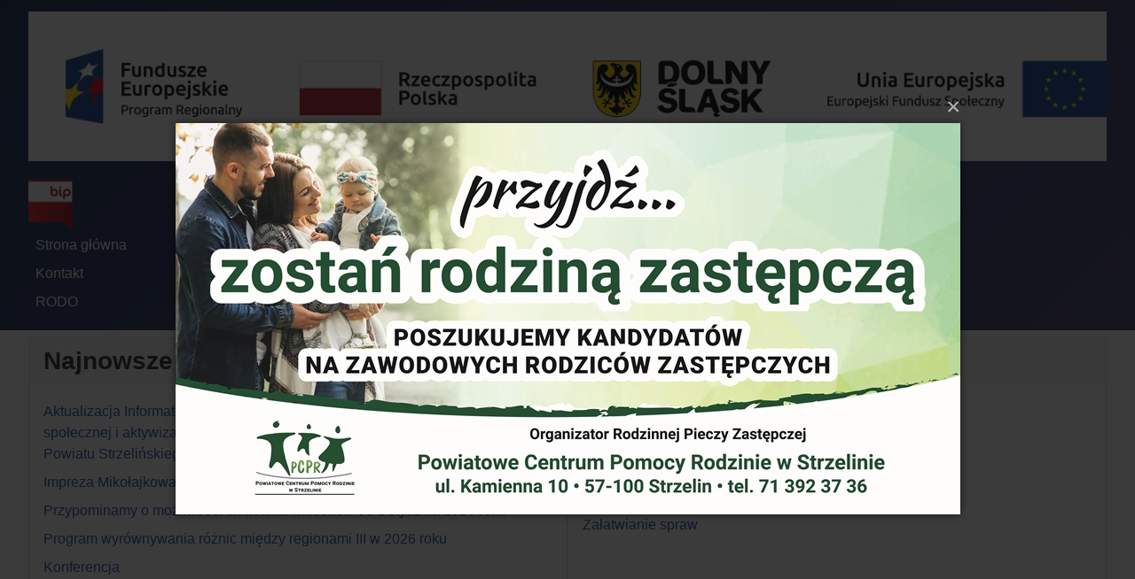

--- FILE ---
content_type: text/html; charset=utf-8
request_url: https://pcpr.powiatstrzelinski.pl/index.php/342-zyczenia-z-okazji-dnia-rodzicielstwa-zastepczego-2
body_size: 5015
content:
<!DOCTYPE html>
<html lang="pl-pl" dir="ltr">

<head>
    <meta charset="utf-8">
	<meta name="author" content="Wojciech Kasperkiewicz">
	<meta name="viewport" content="width=device-width, initial-scale=1">
	<meta name="generator" content="Joomla! - Open Source Content Management">
	<title>Powiatowe Centrum Pomocy Rodzinie w Strzelinie - Życzenia z okazji Dnia Rodzicielstwa Zastępczego</title>
	<link href="/media/system/images/joomla-favicon.svg" rel="icon" type="image/svg+xml">
	<link href="/media/system/images/favicon.ico" rel="alternate icon" type="image/vnd.microsoft.icon">
	<link href="/media/system/images/joomla-favicon-pinned.svg" rel="mask-icon" color="#000">

    <link href="/media/system/css/joomla-fontawesome.min.css?6a0ade" rel="lazy-stylesheet"><noscript><link href="/media/system/css/joomla-fontawesome.min.css?6a0ade" rel="stylesheet"></noscript>
	<link href="/media/templates/site/cassiopeia/css/template.min.css?6a0ade" rel="stylesheet">
	<link href="/media/templates/site/cassiopeia/css/global/colors_standard.min.css?6a0ade" rel="stylesheet">
	<link href="/media/templates/site/cassiopeia/css/vendor/joomla-custom-elements/joomla-alert.min.css?0.4.1" rel="stylesheet">
	<link href="/modules/mod_bppopup/assets/module-e3545e.css?6a0ade" rel="stylesheet" id="mod-bppopup">
	<style>:root {
		--hue: 214;
		--template-bg-light: #f0f4fb;
		--template-text-dark: #495057;
		--template-text-light: #ffffff;
		--template-link-color: var(--link-color);
		--template-special-color: #001B4C;
		
	}</style>

    <script src="/media/mod_menu/js/menu.min.js?6a0ade" type="module"></script>
	<script src="/media/vendor/jquery/js/jquery.min.js?3.7.1"></script>
	<script src="/media/legacy/js/jquery-noconflict.min.js?504da4"></script>
	<script type="application/json" class="joomla-script-options new">{"joomla.jtext":{"ERROR":"Błąd","MESSAGE":"Wiadomość","NOTICE":"Uwaga","WARNING":"Ostrzeżenie","JCLOSE":"Zamknij","JOK":"OK","JOPEN":"Otwórz"},"system.paths":{"root":"","rootFull":"https:\/\/pcpr.powiatstrzelinski.pl\/","base":"","baseFull":"https:\/\/pcpr.powiatstrzelinski.pl\/"},"csrf.token":"ab92ad3a433107d7b93b04ef032d9159"}</script>
	<script src="/media/system/js/core.min.js?a3d8f8"></script>
	<script src="/media/templates/site/cassiopeia/js/template.min.js?6a0ade" type="module"></script>
	<script src="/media/system/js/messages.min.js?9a4811" type="module"></script>
	<script src="/modules/mod_bppopup/assets/module-e3545e.js?6a0ade" id="mod-bppopup"></script>
	<script type="application/ld+json">{"@context":"https://schema.org","@graph":[{"@type":"Organization","@id":"https://pcpr.powiatstrzelinski.pl/#/schema/Organization/base","name":"Powiatowe Centrum Pomocy Rodzinie w Strzelinie","url":"https://pcpr.powiatstrzelinski.pl/"},{"@type":"WebSite","@id":"https://pcpr.powiatstrzelinski.pl/#/schema/WebSite/base","url":"https://pcpr.powiatstrzelinski.pl/","name":"Powiatowe Centrum Pomocy Rodzinie w Strzelinie","publisher":{"@id":"https://pcpr.powiatstrzelinski.pl/#/schema/Organization/base"}},{"@type":"WebPage","@id":"https://pcpr.powiatstrzelinski.pl/#/schema/WebPage/base","url":"https://pcpr.powiatstrzelinski.pl/index.php/342-zyczenia-z-okazji-dnia-rodzicielstwa-zastepczego-2","name":"Powiatowe Centrum Pomocy Rodzinie w Strzelinie - Życzenia z okazji Dnia Rodzicielstwa Zastępczego","isPartOf":{"@id":"https://pcpr.powiatstrzelinski.pl/#/schema/WebSite/base"},"about":{"@id":"https://pcpr.powiatstrzelinski.pl/#/schema/Organization/base"},"inLanguage":"pl-PL"},{"@type":"Article","@id":"https://pcpr.powiatstrzelinski.pl/#/schema/com_content/article/342","name":"Życzenia z okazji Dnia Rodzicielstwa Zastępczego","headline":"Życzenia z okazji Dnia Rodzicielstwa Zastępczego","inLanguage":"pl-PL","author":{"@type":"Person","name":"Wojciech Kasperkiewicz"},"dateCreated":"2021-05-27T12:45:18+00:00","dateModified":"2021-05-28T00:00:00+00:00","interactionStatistic":{"@type":"InteractionCounter","userInteractionCount":1108},"isPartOf":{"@id":"https://pcpr.powiatstrzelinski.pl/#/schema/WebPage/base"}}]}</script>
	<script>jQuery(function($){
        $.magnificPopup.open({"items":{"type":"image","src":"\/images\/2025\/PCPR%20Stzrelin_%20baner_rodz%20zast2.jpg#joomlaImage:\/\/local-images\/2025\/PCPR Stzrelin_ baner_rodz zast2.jpg?width=5905&height=2953"}});
    });</script>

</head>

<body class="site com_content wrapper-fluid view-article no-layout no-task itemid-235 has-sidebar-left">
    <header class="header container-header full-width">

        
        
                    <div class="grid-child">
                <div class="navbar-brand">
                    <a class="brand-logo" href="/">
                        <img loading="eager" decoding="async" src="https://pcpr.powiatstrzelinski.pl/images/FE_PR-DS-UE_EFS-poziom-PL-kolor-2019.jpg" alt="Powiatowe Centrum Pomocy Rodzinie w Strzelinie" width="5453" height="756">                    </a>
                                    </div>
            </div>
        
                    <div class="grid-child container-nav">
                                    
<div id="mod-custom100" class="mod-custom custom">
    <p><a href="https://pcprstrzelin.nowybip.pl" target="_blank" rel="noopener noreferrer" title="BIP"><img src="/images/bip.png" alt="bip" width="50" height="59" style="float: left;" /></a>&nbsp; &nbsp; &nbsp;</p></div>
<ul class="mod-menu mod-list nav  nav-pills">
<li class="nav-item item-62 current active"><a href="/index.php" >  Strona główna  </a></li><li class="nav-item item-63"><a href="/index.php/kontakt" >  Kontakt  </a></li><li class="nav-item item-378"><a href="/index.php/rodo" >  RODO  </a></li></ul>

                                            </div>
            </header>

    <div class="site-grid">
        
                    <div class="grid-child container-top-a">
                <div class="top-a card ">
            <h3 class="card-header ">Najnowsze wiadomości</h3>        <div class="card-body">
                <ul class="mod-articleslatest latestnews mod-list">
    <li itemscope itemtype="https://schema.org/Article">
        <a href="/index.php/538-aktualizacja-informatora-o-dostepnych-formach-opieki-zdrowotnej-pomocy-spolecznej-i-aktywizacji-zawodowej-dla-osob-z-zaburzeniami-psychicznymi-z-powiatu-strzelinskiego-aktualizacja-22-12-2025" itemprop="url">
            <span itemprop="name">
                Aktualizacja Informatora o dostępnych formach opieki zdrowotnej, pomocy społecznej i aktywizacji zawodowej dla osób z zaburzeniami psychicznymi z Powiatu Strzelińskiego - aktualizacja 22.12.2025            </span>
        </a>
    </li>
    <li itemscope itemtype="https://schema.org/Article">
        <a href="/index.php/537-impreza-mikolajkowa-dla-dzieci-z-rodzin-zastepczych" itemprop="url">
            <span itemprop="name">
                Impreza Mikołajkowa dla dzieci z rodzin zastępczych            </span>
        </a>
    </li>
    <li itemscope itemtype="https://schema.org/Article">
        <a href="/index.php/536-przypominamy-o-mozliwosci-skladania-wnioskow-od-1-stycznia-2026-roku" itemprop="url">
            <span itemprop="name">
                Przypominamy o możliwości składania wniosków od 1 stycznia 2026 roku            </span>
        </a>
    </li>
    <li itemscope itemtype="https://schema.org/Article">
        <a href="/index.php/535-program-wyrownywania-roznic-miedzy-regionami-iii-w-2026-roku" itemprop="url">
            <span itemprop="name">
                Program wyrównywania różnic między regionami III w 2026 roku            </span>
        </a>
    </li>
    <li itemscope itemtype="https://schema.org/Article">
        <a href="/index.php/534-konferencja" itemprop="url">
            <span itemprop="name">
                Konferencja            </span>
        </a>
    </li>
</ul>
    </div>
</div>
<div class="top-a card ">
            <h3 class="card-header ">Najczęściej czytane</h3>        <div class="card-body">
                <ul class="mostread mod-list">
    <li itemscope itemtype="https://schema.org/Article">
        <a href="/index.php/pzon/skad-zespou" itemprop="url">
            <span itemprop="name">
                Skład zespołu            </span>
        </a>
    </li>
    <li itemscope itemtype="https://schema.org/Article">
        <a href="/index.php/wnioski-do-pobrania" itemprop="url">
            <span itemprop="name">
                Wnioski do pobrania            </span>
        </a>
    </li>
    <li itemscope itemtype="https://schema.org/Article">
        <a href="/index.php/nasz-zespo" itemprop="url">
            <span itemprop="name">
                Nasz zespół            </span>
        </a>
    </li>
    <li itemscope itemtype="https://schema.org/Article">
        <a href="/index.php/kontakt" itemprop="url">
            <span itemprop="name">
                Dane kontaktowe            </span>
        </a>
    </li>
    <li itemscope itemtype="https://schema.org/Article">
        <a href="/index.php/pzon/zaatwianie-spraw" itemprop="url">
            <span itemprop="name">
                Załatwianie spraw            </span>
        </a>
    </li>
</ul>
    </div>
</div>

            </div>
        
        
                    <div class="grid-child container-sidebar-left">
                <div class="sidebar-left card _menu">
            <h3 class="card-header ">Główne Menu</h3>        <div class="card-body">
                <ul class="mod-menu mod-list nav ">
<li class="nav-item item-235 default current active"><a href="/index.php" aria-current="location">Strona główna</a></li><li class="nav-item item-60 parent"><a href="/index.php/pzon" >Powiatowy Zespół do Spraw Orzekania o Niepełnosprawności</a></li><li class="nav-item item-134"><a href="/index.php/zadania-i-zasady-rozpatrywania-wnioskow-w-zakresie-udzielania-dofinansowania-ze-rodkow-pfron-na-realizacj-zada-z-zakresu-rehabilitacji-spoecznej-w-roku-2017" >Zadania i zasady rozpatrywania wniosków w zakresie udzielania dofinansowania ze środków PFRON na realizację zadań z zakresu rehabilitacji społecznej</a></li><li class="nav-item item-101"><a href="/index.php/informator" >Informator</a></li><li class="nav-item item-55"><a href="/index.php/o-nas" >O nas</a></li><li class="nav-item item-96"><a href="/index.php/aktywny-samorzd" >Program &quot;Aktywny samorząd&quot;</a></li><li class="nav-item item-379"><a href="/index.php/opieka-wytchnieniowa" >Opieka wytchnieniowa</a></li><li class="nav-item item-68"><a href="/index.php/nasz-zespo" >Nasz zespół</a></li><li class="nav-item item-540"><a href="/index.php/sprawny-uczen" >Sprawny uczeń</a></li><li class="nav-item item-344"><a href="/index.php/deklaracja-dostepnosci" >Deklaracja dostępności</a></li><li class="nav-item item-54"><a href="/index.php/wnioski-do-pobrania" >Wnioski do pobrania</a></li><li class="nav-item item-56"><a href="/index.php/sprawybiezace" >Aktualności</a></li><li class="nav-item item-362"><a href="/index.php/uchwaly" >Programy strategiczne</a></li><li class="nav-item item-57 parent"><a href="/index.php/obszary" >Obszary działalności</a></li><li class="nav-item item-111"><a href="/index.php/punkt-interwencji-kryzysowej" >Punkt Interwencji Kryzysowej</a></li><li class="nav-item item-567"><a href="/index.php/budowanie-mostow-wspolpraca-specjalistow-w-systemie-przeciwdzialania-przemocy-domowej" >Projekt osłonowy. Budowanie mostów. Współpraca specjalistów w systemie przeciwdziałania przemocy domowej.</a></li></ul>
    </div>
</div>
<div class="sidebar-left card _menu">
            <h3 class="card-header ">Informacje archiwalne</h3>        <div class="card-body">
                <ul class="mod-menu mod-list nav ">
<li class="nav-item item-265 parent"><a href="/index.php/fundusze-rpo-wd-2014-2020" >Fundusze RPO WD 2014-2020</a></li><li class="nav-item item-73 parent"><a href="/index.php/projekt-systemowy-qaktywno-szans-na-zmianyq" >Projekt systemowy &quot;Aktywność szansą na zmiany&quot;</a></li><li class="nav-item item-457"><a href="/index.php/projekt-oslonowy-bezpieczny-dom" >Projekt osłonowy &quot;Bezpieczny dom&quot;</a></li></ul>
    </div>
</div>

            </div>
        
        <div class="grid-child container-component">
            
            
            <div id="system-message-container" aria-live="polite"></div>

            <main>
                <div class="com-content-article item-page">
    <meta itemprop="inLanguage" content="pl-PL">
        <div class="page-header">
        <h1> Strona główna </h1>
    </div>
    
    
        
        
    
    
        
                                    <div class="com-content-article__body">
        <p style="text-align: right;"><strong>„Dziecko może nauczyć dorosłych trzech rzeczy:<br /> cieszyć się bez powodu, być ciągle czymś zajętym<br /> i domagać się - ze wszystkich sił - tego, czego pragnie."</strong></p>
<p style="text-align: right;"><strong>&nbsp;Paulo Coelho</strong><strong><br /></strong></p>
<p>&nbsp;</p>
<p style="text-align: justify;">&nbsp; &nbsp; &nbsp; 30 maja każdego roku obchodzimy ogólnopolski <strong>Dzień Rodzicielstwa Zastępczego,</strong> z tej okazji chciałabym złożyć serdeczne życzenia RODZICOM ZASTĘPCZYM, którzy <em>zdecydowali się dać miłość i serce dzieciom.</em></p>
<p style="text-align: justify;"><em>&nbsp; &nbsp; Składam wszystkim rodzicom zastępczym podziękowania i wyrazy uznania za ich trudną misję w wychowywaniu dzieci. Państwa poświęcenie pozwala dzieciom wzrastać w cieple domowego ogniska. Jednocześnie życzę wytrwałości, zdrowia, cierpliwości oraz satysfakcji w życiu osobistym.</em></p>
<p style="text-align: right;"><em>p.o. Dyrektor PCPR</em></p>
<p style="text-align: right;">&nbsp;</p>
<p style="text-align: right;"><em>Anna Żabska&nbsp; &nbsp; &nbsp;</em></p>
<p style="text-align: right;"><em>wraz z pracownikami</em></p>
<p><strong><em>&nbsp;</em></strong></p>     </div>

                                    <dl class="article-info text-muted">

            <dt class="article-info-term">
                            <span class="visually-hidden">                        Szczegóły                            </span>                    </dt>

                    <dd class="createdby">
    <span class="icon-user icon-fw" aria-hidden="true"></span>
                    Autor: <span>Wojciech Kasperkiewicz</span>    </dd>
        
        
        
        
                    <dd class="published">
    <span class="icon-calendar icon-fw" aria-hidden="true"></span>
    <time datetime="2021-05-27T14:45:18+02:00">
        Opublikowano: 27 maj 2021    </time>
</dd>
        
    
            
                    <dd class="modified">
    <span class="icon-calendar icon-fw" aria-hidden="true"></span>
    <time datetime="2021-05-28T11:17:15+02:00">
        Poprawiono: 28 maj 2021    </time>
</dd>
        
                    <dd class="hits">
    <span class="icon-eye icon-fw" aria-hidden="true"></span>
    <meta content="UserPageVisits:1108">
    Odsłon: 1108</dd>
            </dl>
                                
                                                            </div>

            </main>
            
        </div>

        
        
            </div>

            <footer class="container-footer footer full-width">
            <div class="grid-child">
                <ul class="mod-menu mod-list nav ">
<li class="nav-item item-15"><a href="/index.php/logowanie" >Zaloguj</a></li></ul>

<div id="mod-custom123" class="mod-custom custom">
    <p><a href="https://www.gov.pl/web/cyfryzacja/krajowy-system-cyberbezpieczenstwa-">Krajowy System Cyberbezpieczeństwa</a></p></div>

            </div>
        </footer>
    
            <a href="#top" id="back-top" class="back-to-top-link" aria-label="Początek strony">
            <span class="icon-arrow-up icon-fw" aria-hidden="true"></span>
        </a>
    
    
</body>

</html>
